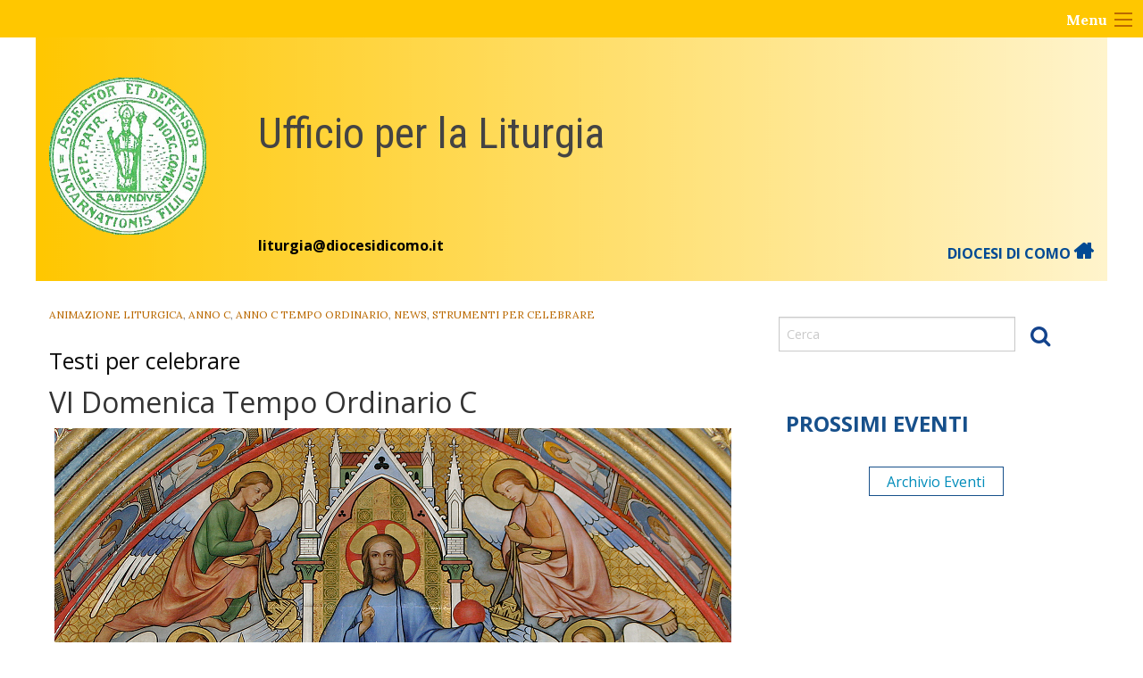

--- FILE ---
content_type: text/html; charset=UTF-8
request_url: https://liturgia.diocesidicomo.it/2022/02/11/vi-domenica-tempo-ordinario-c-2/
body_size: 12066
content:
<!doctype html>
<html class="no-js" lang="it-IT">
	<head>
		<meta charset="UTF-8">
		<meta name="viewport" content="width=device-width, initial-scale=1">
		<link rel="profile" href="http://gmpg.org/xfn/11">
		<link rel="dns-prefetch" href="//fonts.googleapis.com">
		<link rel="dns-prefetch" href="//fonts.gstatic.com">
		<link rel="dns-prefetch" href="//fonts.googleapis.com">
		<link rel="dns-prefetch" href="//maps.googleapis.com">
		<link rel="dns-prefetch" href="//maps.gstatic.com">
		<link rel="dns-prefetch" href="//www.google.com">
		<link rel="dns-prefetch" href="//www.gstatic.com">
		<link rel="dns-prefetch" href="//cdn.jsdelivr.net">
		<link rel="dns-prefetch" href="//apis.google.com">
		<link rel="dns-prefetch" href="https://common-static.glauco.it">		
		<title>VI Domenica Tempo Ordinario C &#8211; Ufficio per la Liturgia</title>
<meta name='robots' content='max-image-preview:large' />
<link rel='dns-prefetch' href='//cdn.jsdelivr.net' />
<link rel='dns-prefetch' href='//fonts.googleapis.com' />
<link rel="alternate" type="application/rss+xml" title="Ufficio per la Liturgia &raquo; Feed" href="https://liturgia.diocesidicomo.it/feed/" />
<link rel="alternate" type="application/rss+xml" title="Ufficio per la Liturgia &raquo; Feed dei commenti" href="https://liturgia.diocesidicomo.it/comments/feed/" />
<script type="text/javascript">
/* <![CDATA[ */
window._wpemojiSettings = {"baseUrl":"https:\/\/s.w.org\/images\/core\/emoji\/15.0.3\/72x72\/","ext":".png","svgUrl":"https:\/\/s.w.org\/images\/core\/emoji\/15.0.3\/svg\/","svgExt":".svg","source":{"concatemoji":"https:\/\/liturgia.diocesidicomo.it\/wp-includes\/js\/wp-emoji-release.min.js"}};
/*! This file is auto-generated */
!function(i,n){var o,s,e;function c(e){try{var t={supportTests:e,timestamp:(new Date).valueOf()};sessionStorage.setItem(o,JSON.stringify(t))}catch(e){}}function p(e,t,n){e.clearRect(0,0,e.canvas.width,e.canvas.height),e.fillText(t,0,0);var t=new Uint32Array(e.getImageData(0,0,e.canvas.width,e.canvas.height).data),r=(e.clearRect(0,0,e.canvas.width,e.canvas.height),e.fillText(n,0,0),new Uint32Array(e.getImageData(0,0,e.canvas.width,e.canvas.height).data));return t.every(function(e,t){return e===r[t]})}function u(e,t,n){switch(t){case"flag":return n(e,"\ud83c\udff3\ufe0f\u200d\u26a7\ufe0f","\ud83c\udff3\ufe0f\u200b\u26a7\ufe0f")?!1:!n(e,"\ud83c\uddfa\ud83c\uddf3","\ud83c\uddfa\u200b\ud83c\uddf3")&&!n(e,"\ud83c\udff4\udb40\udc67\udb40\udc62\udb40\udc65\udb40\udc6e\udb40\udc67\udb40\udc7f","\ud83c\udff4\u200b\udb40\udc67\u200b\udb40\udc62\u200b\udb40\udc65\u200b\udb40\udc6e\u200b\udb40\udc67\u200b\udb40\udc7f");case"emoji":return!n(e,"\ud83d\udc26\u200d\u2b1b","\ud83d\udc26\u200b\u2b1b")}return!1}function f(e,t,n){var r="undefined"!=typeof WorkerGlobalScope&&self instanceof WorkerGlobalScope?new OffscreenCanvas(300,150):i.createElement("canvas"),a=r.getContext("2d",{willReadFrequently:!0}),o=(a.textBaseline="top",a.font="600 32px Arial",{});return e.forEach(function(e){o[e]=t(a,e,n)}),o}function t(e){var t=i.createElement("script");t.src=e,t.defer=!0,i.head.appendChild(t)}"undefined"!=typeof Promise&&(o="wpEmojiSettingsSupports",s=["flag","emoji"],n.supports={everything:!0,everythingExceptFlag:!0},e=new Promise(function(e){i.addEventListener("DOMContentLoaded",e,{once:!0})}),new Promise(function(t){var n=function(){try{var e=JSON.parse(sessionStorage.getItem(o));if("object"==typeof e&&"number"==typeof e.timestamp&&(new Date).valueOf()<e.timestamp+604800&&"object"==typeof e.supportTests)return e.supportTests}catch(e){}return null}();if(!n){if("undefined"!=typeof Worker&&"undefined"!=typeof OffscreenCanvas&&"undefined"!=typeof URL&&URL.createObjectURL&&"undefined"!=typeof Blob)try{var e="postMessage("+f.toString()+"("+[JSON.stringify(s),u.toString(),p.toString()].join(",")+"));",r=new Blob([e],{type:"text/javascript"}),a=new Worker(URL.createObjectURL(r),{name:"wpTestEmojiSupports"});return void(a.onmessage=function(e){c(n=e.data),a.terminate(),t(n)})}catch(e){}c(n=f(s,u,p))}t(n)}).then(function(e){for(var t in e)n.supports[t]=e[t],n.supports.everything=n.supports.everything&&n.supports[t],"flag"!==t&&(n.supports.everythingExceptFlag=n.supports.everythingExceptFlag&&n.supports[t]);n.supports.everythingExceptFlag=n.supports.everythingExceptFlag&&!n.supports.flag,n.DOMReady=!1,n.readyCallback=function(){n.DOMReady=!0}}).then(function(){return e}).then(function(){var e;n.supports.everything||(n.readyCallback(),(e=n.source||{}).concatemoji?t(e.concatemoji):e.wpemoji&&e.twemoji&&(t(e.twemoji),t(e.wpemoji)))}))}((window,document),window._wpemojiSettings);
/* ]]> */
</script>
<link rel='stylesheet' id='wp-foundation-shortcodes-css' href='https://liturgia.diocesidicomo.it/wp-content/plugins/wp-foundation-shortcodes/stylesheets/app.css' type='text/css' media='all' />
<link rel='stylesheet' id='slick-slider-css' href='//cdn.jsdelivr.net/jquery.slick/1.5.8/slick.css' type='text/css' media='all' />
<link rel='stylesheet' id='slick-slider-theme-css' href='//cdn.jsdelivr.net/jquery.slick/1.5.8/slick-theme.css' type='text/css' media='all' />
<link rel='stylesheet' id='opensans-css' href='//fonts.googleapis.com/css?family=Open+Sans%3A300%2C700' type='text/css' media='all' />
<link rel='stylesheet' id='source-sans-css' href='//fonts.googleapis.com/css?family=Source+Sans+Pro%3A400%2C900' type='text/css' media='all' />
<style id='wp-emoji-styles-inline-css' type='text/css'>

	img.wp-smiley, img.emoji {
		display: inline !important;
		border: none !important;
		box-shadow: none !important;
		height: 1em !important;
		width: 1em !important;
		margin: 0 0.07em !important;
		vertical-align: -0.1em !important;
		background: none !important;
		padding: 0 !important;
	}
</style>
<link rel='stylesheet' id='wp-block-library-css' href='https://liturgia.diocesidicomo.it/wp-includes/css/dist/block-library/style.min.css' type='text/css' media='all' />
<style id='classic-theme-styles-inline-css' type='text/css'>
/*! This file is auto-generated */
.wp-block-button__link{color:#fff;background-color:#32373c;border-radius:9999px;box-shadow:none;text-decoration:none;padding:calc(.667em + 2px) calc(1.333em + 2px);font-size:1.125em}.wp-block-file__button{background:#32373c;color:#fff;text-decoration:none}
</style>
<style id='global-styles-inline-css' type='text/css'>
body{--wp--preset--color--black: #000000;--wp--preset--color--cyan-bluish-gray: #abb8c3;--wp--preset--color--white: #ffffff;--wp--preset--color--pale-pink: #f78da7;--wp--preset--color--vivid-red: #cf2e2e;--wp--preset--color--luminous-vivid-orange: #ff6900;--wp--preset--color--luminous-vivid-amber: #fcb900;--wp--preset--color--light-green-cyan: #7bdcb5;--wp--preset--color--vivid-green-cyan: #00d084;--wp--preset--color--pale-cyan-blue: #8ed1fc;--wp--preset--color--vivid-cyan-blue: #0693e3;--wp--preset--color--vivid-purple: #9b51e0;--wp--preset--gradient--vivid-cyan-blue-to-vivid-purple: linear-gradient(135deg,rgba(6,147,227,1) 0%,rgb(155,81,224) 100%);--wp--preset--gradient--light-green-cyan-to-vivid-green-cyan: linear-gradient(135deg,rgb(122,220,180) 0%,rgb(0,208,130) 100%);--wp--preset--gradient--luminous-vivid-amber-to-luminous-vivid-orange: linear-gradient(135deg,rgba(252,185,0,1) 0%,rgba(255,105,0,1) 100%);--wp--preset--gradient--luminous-vivid-orange-to-vivid-red: linear-gradient(135deg,rgba(255,105,0,1) 0%,rgb(207,46,46) 100%);--wp--preset--gradient--very-light-gray-to-cyan-bluish-gray: linear-gradient(135deg,rgb(238,238,238) 0%,rgb(169,184,195) 100%);--wp--preset--gradient--cool-to-warm-spectrum: linear-gradient(135deg,rgb(74,234,220) 0%,rgb(151,120,209) 20%,rgb(207,42,186) 40%,rgb(238,44,130) 60%,rgb(251,105,98) 80%,rgb(254,248,76) 100%);--wp--preset--gradient--blush-light-purple: linear-gradient(135deg,rgb(255,206,236) 0%,rgb(152,150,240) 100%);--wp--preset--gradient--blush-bordeaux: linear-gradient(135deg,rgb(254,205,165) 0%,rgb(254,45,45) 50%,rgb(107,0,62) 100%);--wp--preset--gradient--luminous-dusk: linear-gradient(135deg,rgb(255,203,112) 0%,rgb(199,81,192) 50%,rgb(65,88,208) 100%);--wp--preset--gradient--pale-ocean: linear-gradient(135deg,rgb(255,245,203) 0%,rgb(182,227,212) 50%,rgb(51,167,181) 100%);--wp--preset--gradient--electric-grass: linear-gradient(135deg,rgb(202,248,128) 0%,rgb(113,206,126) 100%);--wp--preset--gradient--midnight: linear-gradient(135deg,rgb(2,3,129) 0%,rgb(40,116,252) 100%);--wp--preset--font-size--small: 13px;--wp--preset--font-size--medium: 20px;--wp--preset--font-size--large: 36px;--wp--preset--font-size--x-large: 42px;--wp--preset--spacing--20: 0.44rem;--wp--preset--spacing--30: 0.67rem;--wp--preset--spacing--40: 1rem;--wp--preset--spacing--50: 1.5rem;--wp--preset--spacing--60: 2.25rem;--wp--preset--spacing--70: 3.38rem;--wp--preset--spacing--80: 5.06rem;--wp--preset--shadow--natural: 6px 6px 9px rgba(0, 0, 0, 0.2);--wp--preset--shadow--deep: 12px 12px 50px rgba(0, 0, 0, 0.4);--wp--preset--shadow--sharp: 6px 6px 0px rgba(0, 0, 0, 0.2);--wp--preset--shadow--outlined: 6px 6px 0px -3px rgba(255, 255, 255, 1), 6px 6px rgba(0, 0, 0, 1);--wp--preset--shadow--crisp: 6px 6px 0px rgba(0, 0, 0, 1);}:where(.is-layout-flex){gap: 0.5em;}:where(.is-layout-grid){gap: 0.5em;}body .is-layout-flow > .alignleft{float: left;margin-inline-start: 0;margin-inline-end: 2em;}body .is-layout-flow > .alignright{float: right;margin-inline-start: 2em;margin-inline-end: 0;}body .is-layout-flow > .aligncenter{margin-left: auto !important;margin-right: auto !important;}body .is-layout-constrained > .alignleft{float: left;margin-inline-start: 0;margin-inline-end: 2em;}body .is-layout-constrained > .alignright{float: right;margin-inline-start: 2em;margin-inline-end: 0;}body .is-layout-constrained > .aligncenter{margin-left: auto !important;margin-right: auto !important;}body .is-layout-constrained > :where(:not(.alignleft):not(.alignright):not(.alignfull)){max-width: var(--wp--style--global--content-size);margin-left: auto !important;margin-right: auto !important;}body .is-layout-constrained > .alignwide{max-width: var(--wp--style--global--wide-size);}body .is-layout-flex{display: flex;}body .is-layout-flex{flex-wrap: wrap;align-items: center;}body .is-layout-flex > *{margin: 0;}body .is-layout-grid{display: grid;}body .is-layout-grid > *{margin: 0;}:where(.wp-block-columns.is-layout-flex){gap: 2em;}:where(.wp-block-columns.is-layout-grid){gap: 2em;}:where(.wp-block-post-template.is-layout-flex){gap: 1.25em;}:where(.wp-block-post-template.is-layout-grid){gap: 1.25em;}.has-black-color{color: var(--wp--preset--color--black) !important;}.has-cyan-bluish-gray-color{color: var(--wp--preset--color--cyan-bluish-gray) !important;}.has-white-color{color: var(--wp--preset--color--white) !important;}.has-pale-pink-color{color: var(--wp--preset--color--pale-pink) !important;}.has-vivid-red-color{color: var(--wp--preset--color--vivid-red) !important;}.has-luminous-vivid-orange-color{color: var(--wp--preset--color--luminous-vivid-orange) !important;}.has-luminous-vivid-amber-color{color: var(--wp--preset--color--luminous-vivid-amber) !important;}.has-light-green-cyan-color{color: var(--wp--preset--color--light-green-cyan) !important;}.has-vivid-green-cyan-color{color: var(--wp--preset--color--vivid-green-cyan) !important;}.has-pale-cyan-blue-color{color: var(--wp--preset--color--pale-cyan-blue) !important;}.has-vivid-cyan-blue-color{color: var(--wp--preset--color--vivid-cyan-blue) !important;}.has-vivid-purple-color{color: var(--wp--preset--color--vivid-purple) !important;}.has-black-background-color{background-color: var(--wp--preset--color--black) !important;}.has-cyan-bluish-gray-background-color{background-color: var(--wp--preset--color--cyan-bluish-gray) !important;}.has-white-background-color{background-color: var(--wp--preset--color--white) !important;}.has-pale-pink-background-color{background-color: var(--wp--preset--color--pale-pink) !important;}.has-vivid-red-background-color{background-color: var(--wp--preset--color--vivid-red) !important;}.has-luminous-vivid-orange-background-color{background-color: var(--wp--preset--color--luminous-vivid-orange) !important;}.has-luminous-vivid-amber-background-color{background-color: var(--wp--preset--color--luminous-vivid-amber) !important;}.has-light-green-cyan-background-color{background-color: var(--wp--preset--color--light-green-cyan) !important;}.has-vivid-green-cyan-background-color{background-color: var(--wp--preset--color--vivid-green-cyan) !important;}.has-pale-cyan-blue-background-color{background-color: var(--wp--preset--color--pale-cyan-blue) !important;}.has-vivid-cyan-blue-background-color{background-color: var(--wp--preset--color--vivid-cyan-blue) !important;}.has-vivid-purple-background-color{background-color: var(--wp--preset--color--vivid-purple) !important;}.has-black-border-color{border-color: var(--wp--preset--color--black) !important;}.has-cyan-bluish-gray-border-color{border-color: var(--wp--preset--color--cyan-bluish-gray) !important;}.has-white-border-color{border-color: var(--wp--preset--color--white) !important;}.has-pale-pink-border-color{border-color: var(--wp--preset--color--pale-pink) !important;}.has-vivid-red-border-color{border-color: var(--wp--preset--color--vivid-red) !important;}.has-luminous-vivid-orange-border-color{border-color: var(--wp--preset--color--luminous-vivid-orange) !important;}.has-luminous-vivid-amber-border-color{border-color: var(--wp--preset--color--luminous-vivid-amber) !important;}.has-light-green-cyan-border-color{border-color: var(--wp--preset--color--light-green-cyan) !important;}.has-vivid-green-cyan-border-color{border-color: var(--wp--preset--color--vivid-green-cyan) !important;}.has-pale-cyan-blue-border-color{border-color: var(--wp--preset--color--pale-cyan-blue) !important;}.has-vivid-cyan-blue-border-color{border-color: var(--wp--preset--color--vivid-cyan-blue) !important;}.has-vivid-purple-border-color{border-color: var(--wp--preset--color--vivid-purple) !important;}.has-vivid-cyan-blue-to-vivid-purple-gradient-background{background: var(--wp--preset--gradient--vivid-cyan-blue-to-vivid-purple) !important;}.has-light-green-cyan-to-vivid-green-cyan-gradient-background{background: var(--wp--preset--gradient--light-green-cyan-to-vivid-green-cyan) !important;}.has-luminous-vivid-amber-to-luminous-vivid-orange-gradient-background{background: var(--wp--preset--gradient--luminous-vivid-amber-to-luminous-vivid-orange) !important;}.has-luminous-vivid-orange-to-vivid-red-gradient-background{background: var(--wp--preset--gradient--luminous-vivid-orange-to-vivid-red) !important;}.has-very-light-gray-to-cyan-bluish-gray-gradient-background{background: var(--wp--preset--gradient--very-light-gray-to-cyan-bluish-gray) !important;}.has-cool-to-warm-spectrum-gradient-background{background: var(--wp--preset--gradient--cool-to-warm-spectrum) !important;}.has-blush-light-purple-gradient-background{background: var(--wp--preset--gradient--blush-light-purple) !important;}.has-blush-bordeaux-gradient-background{background: var(--wp--preset--gradient--blush-bordeaux) !important;}.has-luminous-dusk-gradient-background{background: var(--wp--preset--gradient--luminous-dusk) !important;}.has-pale-ocean-gradient-background{background: var(--wp--preset--gradient--pale-ocean) !important;}.has-electric-grass-gradient-background{background: var(--wp--preset--gradient--electric-grass) !important;}.has-midnight-gradient-background{background: var(--wp--preset--gradient--midnight) !important;}.has-small-font-size{font-size: var(--wp--preset--font-size--small) !important;}.has-medium-font-size{font-size: var(--wp--preset--font-size--medium) !important;}.has-large-font-size{font-size: var(--wp--preset--font-size--large) !important;}.has-x-large-font-size{font-size: var(--wp--preset--font-size--x-large) !important;}
.wp-block-navigation a:where(:not(.wp-element-button)){color: inherit;}
:where(.wp-block-post-template.is-layout-flex){gap: 1.25em;}:where(.wp-block-post-template.is-layout-grid){gap: 1.25em;}
:where(.wp-block-columns.is-layout-flex){gap: 2em;}:where(.wp-block-columns.is-layout-grid){gap: 2em;}
.wp-block-pullquote{font-size: 1.5em;line-height: 1.6;}
</style>
<link rel='stylesheet' id='responsive-lightbox-swipebox-css' href='https://liturgia.diocesidicomo.it/wp-content/plugins/responsive-lightbox/assets/swipebox/swipebox.min.css' type='text/css' media='all' />
<link rel='stylesheet' id='wd-noah-plugin-style-css-css' href='https://liturgia.diocesidicomo.it/wp-content/plugins/seed-noah-plugin/assets/css/wd-noah-plugin-style.css' type='text/css' media='all' />
<link rel='stylesheet' id='daterangepicker-css-css' href='https://liturgia.diocesidicomo.it/wp-content/plugins/seed-noah-plugin/assets/css/daterangepicker.css' type='text/css' media='all' />
<link rel='stylesheet' id='zabuto_calendar_css-css' href='https://liturgia.diocesidicomo.it/wp-content/plugins/seed-noah-plugin/tools/calendar/css/seed_noah_calendar.css' type='text/css' media='all' />
<style id='zabuto_calendar_css-inline-css' type='text/css'>

            .wd-class-429{
            background: ;    
            }
            
</style>
<link rel='stylesheet' id='wpba_front_end_styles-css' href='https://liturgia.diocesidicomo.it/wp-content/plugins/wp-better-attachments/assets/css/wpba-frontend.css' type='text/css' media='all' />
<link rel='stylesheet' id='parent-styles-css' href='https://liturgia.diocesidicomo.it/wp-content/themes/wp-forge/style.css' type='text/css' media='all' />
<link rel='stylesheet' id='child-styles-css' href='https://liturgia.diocesidicomo.it/wp-content/themes/wp-starter-so/style.css' type='text/css' media='all' />
<link rel='stylesheet' id='fonts-css' href='https://liturgia.diocesidicomo.it/wp-content/themes/wp-forge/fonts/fonts.css' type='text/css' media='all' />
<link rel='stylesheet' id='foundation-css' href='https://liturgia.diocesidicomo.it/wp-content/themes/wp-forge/css/foundation.css' type='text/css' media='all' />
<link rel='stylesheet' id='motion_ui-css' href='https://liturgia.diocesidicomo.it/wp-content/themes/wp-forge/css/motion-ui.css' type='text/css' media='all' />
<link rel='stylesheet' id='wpforge-css' href='https://liturgia.diocesidicomo.it/wp-content/themes/wp-starter-so/style.css' type='text/css' media='all' />
<link rel='stylesheet' id='customizer-css' href='https://liturgia.diocesidicomo.it/wp-content/themes/wp-forge/css/customizer.css' type='text/css' media='all' />
<script type="text/javascript" src="https://liturgia.diocesidicomo.it/wp-includes/js/jquery/jquery.min.js" id="jquery-core-js"></script>
<script type="text/javascript" id="file_uploads_nfpluginsettings-js-extra">
/* <![CDATA[ */
var params = {"clearLogRestUrl":"https:\/\/liturgia.diocesidicomo.it\/wp-json\/nf-file-uploads\/debug-log\/delete-all","clearLogButtonId":"file_uploads_clear_debug_logger","downloadLogRestUrl":"https:\/\/liturgia.diocesidicomo.it\/wp-json\/nf-file-uploads\/debug-log\/get-all","downloadLogButtonId":"file_uploads_download_debug_logger"};
/* ]]> */
</script>
<script type="text/javascript" src="https://liturgia.diocesidicomo.it/wp-content/plugins/ninja-forms-uploads/assets/js/nfpluginsettings.js" id="file_uploads_nfpluginsettings-js"></script>
<script type="text/javascript" src="https://liturgia.diocesidicomo.it/wp-content/plugins/responsive-lightbox/assets/swipebox/jquery.swipebox.min.js" id="responsive-lightbox-swipebox-js"></script>
<script type="text/javascript" src="https://liturgia.diocesidicomo.it/wp-includes/js/underscore.min.js" id="underscore-js"></script>
<script type="text/javascript" src="https://liturgia.diocesidicomo.it/wp-content/plugins/responsive-lightbox/assets/infinitescroll/infinite-scroll.pkgd.min.js" id="responsive-lightbox-infinite-scroll-js"></script>
<script type="text/javascript" id="responsive-lightbox-js-before">
/* <![CDATA[ */
var rlArgs = {"script":"swipebox","selector":"lightbox","customEvents":"","activeGalleries":true,"animation":true,"hideCloseButtonOnMobile":false,"removeBarsOnMobile":false,"hideBars":true,"hideBarsDelay":5000,"videoMaxWidth":1080,"useSVG":true,"loopAtEnd":false,"woocommerce_gallery":false,"ajaxurl":"https:\/\/liturgia.diocesidicomo.it\/wp-admin\/admin-ajax.php","nonce":"676404861a","preview":false,"postId":6708,"scriptExtension":false};
/* ]]> */
</script>
<script type="text/javascript" src="https://liturgia.diocesidicomo.it/wp-content/plugins/responsive-lightbox/js/front.js" id="responsive-lightbox-js"></script>
<script type="text/javascript" src="https://liturgia.diocesidicomo.it/wp-content/plugins/seed-noah-plugin/assets/js/moment.min.js" id="moment-js-js"></script>
<script type="text/javascript" src="https://liturgia.diocesidicomo.it/wp-content/plugins/seed-noah-plugin/assets/js/daterangepicker.js" id="daterangepicker-js-js"></script>
<script type="text/javascript" src="https://liturgia.diocesidicomo.it/wp-content/themes/wp-starter-so/wp-advanced-search/js/scripts.js" id="wpas-scripts-js"></script>
<link rel="https://api.w.org/" href="https://liturgia.diocesidicomo.it/wp-json/" /><link rel="alternate" type="application/json" href="https://liturgia.diocesidicomo.it/wp-json/wp/v2/posts/6708" /><link rel="EditURI" type="application/rsd+xml" title="RSD" href="https://liturgia.diocesidicomo.it/xmlrpc.php?rsd" />

<link rel="canonical" href="https://liturgia.diocesidicomo.it/2022/02/11/vi-domenica-tempo-ordinario-c-2/" />
<link rel='shortlink' href='https://liturgia.diocesidicomo.it/?p=6708' />
<link rel="alternate" type="application/json+oembed" href="https://liturgia.diocesidicomo.it/wp-json/oembed/1.0/embed?url=https%3A%2F%2Fliturgia.diocesidicomo.it%2F2022%2F02%2F11%2Fvi-domenica-tempo-ordinario-c-2%2F" />
<link rel="alternate" type="text/xml+oembed" href="https://liturgia.diocesidicomo.it/wp-json/oembed/1.0/embed?url=https%3A%2F%2Fliturgia.diocesidicomo.it%2F2022%2F02%2F11%2Fvi-domenica-tempo-ordinario-c-2%2F&#038;format=xml" />
<style type="text/css" id="wpforge-customizer-css-patch">h1.entry-title-post{font-size:2rem;}.site-title, p.site-title{font-size:3rem;}</style><style type="text/css" id="wpforge-custom-header-css"></style>
	<style type="text/css" id="custom-background-css">
body.custom-background { background-color: #ffffff; }
</style>
	<style type="text/css" id="wpforge-customizer-css">.header_wrap{background-color:#ffc700;}.site-title{font-size:3rem;}h1.site-title a{color:#ba6900;}h1.site-title a:hover{color:#000000;}.site-description{color:#ba6900;}.site-description{font-size:1.2rem;}.contain-to-grid .top-bar,.top-bar,.top-bar ul,.top-bar ul li,.contain-to-grid,.top-bar.title-bar,.title-bar{background-color:#ffffff;}.top-bar{font-size:1rem;}.top-bar-right .menu > li.name:hover,.top-bar .menu > li:not(.menu-text) > a:hover,.top-bar .menu > .active:hover{background-color:#ffffff;}.top-bar .menu-item a{color:#333333;}.top-bar .name a:hover,.top-bar ul li a:hover,.menu .active > a:hover{color:#14438c;}.dropdown.menu.medium-horizontal > li.is-dropdown-submenu-parent > a::after, .submenu-toggle::after{border-top-color:#333333;}.is-drilldown-submenu-parent > a::after{border-left-color: #333333;}.is-dropdown-submenu .is-dropdown-submenu-parent.opens-left > a::after{border-right-color:#333333;}.is-dropdown-submenu .is-dropdown-submenu-parent.opens-right > a::after{border-left-color:#333333;}.is-dropdown-submenu{border:1px solid #ffffff;}.js-drilldown-back > a::before{border-color:transparent #333333 transparent transparent;}.off-canvas-content .menu-icon::after {background:#ba6900;box-shadow: 0 7px 0 #ba6900, 0 14px 0 #ba6900;}.off-canvas-content .menu-icon:hover::after{background:#000000;box-shadow: 0 7px 0 #000000, 0 14px 0 #000000;}.off-canvas,.off-canvas .is-drilldown-submenu,.off-canvas-absolute,.off-canvas-absolute .is-drilldown-submenu,.off-canvas-content .title-bar{background-color:#ffc700;}.off-canvas .menu-item a,.off-canvas-absolute .menu-item a{color:#ba6900;}.off-canvas .menu-item a:hover,.off-canvas-absolute .menu-item a:hover{color:#000000;}.off-canvas .menu-item a:hover,.off-canvas-absolute .menu-item a:hover{background-color:#eded82;}.submenu-toggle::after{border-color: #ba6900 transparent transparent;}.off-canvas .js-drilldown-back > a::before,.off-canvas-absolute .js-drilldown-back > a::before{border-right-color:#ba6900;}.off-canvas .menu .menu-item-home,.off-canvas .menu .current-menu-parent,.off-canvas .menu .current-page-parent,.off-canvas .menu .current-page-ancestor,.off-canvas .menu .current_page_item,.off-canvas-absolute .menu .current-menu-parent,.off-canvas-absolute .menu .current-page-parent,.off-canvas-absolute .menu .current-page-ancestor,.off-canvas-absolute .menu .current_page_item{background-color:#ba6900;}.off-canvas .menu .current_page_item a,.off-canvas-absolute .menu .current_page_item a{color:#000000;}.off-canvas .menu .current_page_item a:hover,.off-canvas-absolute .menu .current_page_item a:hover{background-color:#eeee22;}.off-canvas .menu .current_page_item a:hover,.off-canvas-absolute .menu .current_page_item a:hover{color:#ba6900;}.top-bar .menu .current-menu-parent, .top-bar .menu .current-page-parent, .top-bar .menu .current-page-ancestor, .top-bar .menu .current_page_item{background-color:#ffffff;}.top-bar .menu .current_page_item a{color:#14438c;}.top-bar .menu .current_page_item a:hover{background-color:#ffffff;}.top-bar .menu .current_page_item a:hover,.dropdown.menu .is-active > a{color:#14438c;}span.categories-links a{color:#ba6900;}span.categories-links a:hover{color:#000000;}h1.entry-title-post{color:#333333;}h2.entry-title-post a{color:#ba6900;}h2.entry-title-post a:hover{color:#000000;}.entry-meta-header a{color:#ba6900;}.entry-meta-header a:hover{color:#000000;}span.tags-links a{color:#ba6900;}span.tags-links a:hover{color:#000000;}h2.entry-title-post{font-size:2rem;}.entry-content-post a{color:#ba6900;}.entry-content-post a:hover{color:#000000;}h1.entry-title-page{font-size:2rem;}#content ul.pagination .current a,#content ul.pagination li.current button,#content ul.pagination li.current a:hover,#content ul.pagination li.current a:focus,#content ul.pagination li.current button:hover,#content ul.pagination li.current button:focus,#content .page-links a{background-color:#ba6900;}#content ul.pagination .current a,#content ul.pagination li.current button,#content ul.pagination li.current a:hover,#content ul.pagination li.current a:focus,#content ul.pagination li.current button:hover,#content ul.pagination li.current button:focus,#content .page-links a{color:#ffffff;}#content ul.pagination li a,#content ul.pagination li button{color:#ba6900;}#content ul.pagination li:hover a,#content ul.pagination li a:focus,#content ul.pagination li:hover button,#content ul.pagination li button:focus{color:#000000;}#content ul.pagination li:hover a,#content ul.pagination li a:focus,#content ul.pagination li:hover button,#content ul.pagination li button:focus{background-color:#eeee22;}footer[role="contentinfo"]{background-color:#ffc700;}footer[role="contentinfo"] p,footer[role="contentinfo"]{color:#ffffff;}footer[role="contentinfo"] a,#footer .menu > .current_page_item > a{color:#ffffff;}footer[role="contentinfo"] a:hover,#footer .menu > .current_page_item > a:hover{color:#dddddd!important;}.social-navigation a[href$="/feed/"]:before{color:#ffffff;}.social-navigation a[href*="digg.com"]:before{color:#ffffff;}.social-navigation a[href*="facebook.com"]:before{color:#ffffff;}.social-navigation a:hover[href*="facebook.com"]:before{color:#dd3333;}.social-navigation a[href*="twitter.com"]:before{color:#ffffff;}.social-navigation a:hover[href*="twitter.com"]:before{color:#dd3333;}.social-navigation a[href*="youtube.com"]:before{color:#ffffff;}.social-navigation a:hover[href*="youtube.com"]:before{color:#bae1f3;}</style>
	</head>
	<body itemtype='http://schema.org/Blog' itemscope='itemscope' class="post-template-default single single-post postid-6708 single-format-standard custom-background wp-custom-logo wp-starter-so-category-animazione-liturgica wp-starter-so-category-anno-c wp-starter-so-category-anno-c-tempo-ordinario wp-starter-so-category-news wp-starter-so-category-materiali-e-sussidi wp-starter-so-como_category-anno-c wp-starter-so-como_category-itinerari-liturgico-pastorali wp-starter-so-como_category-tempo-ordinario-ii has-site-title has-site-tagline has-header-info full-width front-page off-canvas-right">

		<div id="wptime-plugin-preloader"></div>
		<script>
            jQuery(window).on( "load", function () {
                jQuery('#wptime-plugin-preloader').delay(250).fadeOut("slow");
                setTimeout(wptime_plugin_remove_preloader, 2000);
                function wptime_plugin_remove_preloader() {
                    jQuery('#wptime-plugin-preloader').remove();
                }
            });
		</script>
		<noscript>
		<style type="text/css">
			#wptime-plugin-preloader{
				display:none !important;
			}
		</style>
		</noscript>



		<a class="skip-link screen-reader-text" href="#content">Skip to content</a>
					<div class="off-canvas-wrapper">


    
  	 	
						<div class="off-canvas-absolute position-right" id="offCanvasRight" data-off-canvas data-transition="overlap">
				  <ul id="menu-mainmenu" class="vertical menu" data-accordion-menu data-submenu-toggle="true"><li id="menu-item-2713" class="menu-item menu-item-type-post_type menu-item-object-page menu-item-home menu-item-2713"><a href="https://liturgia.diocesidicomo.it/">Home</a></li>
<li id="menu-item-3011" class="menu-item menu-item-type-post_type menu-item-object-page menu-item-has-children menu-item-3011"><a href="https://liturgia.diocesidicomo.it/chi-siamo/">Chi siamo</a>
<ul class="menu vertical nested wrap">
	<li id="menu-item-3956" class="menu-item menu-item-type-post_type menu-item-object-page menu-item-3956"><a href="https://liturgia.diocesidicomo.it/chi-siamo/commissione-liturgica-diocesana/">Commissione Liturgica Diocesana</a></li>
	<li id="menu-item-2731" class="menu-item menu-item-type-post_type menu-item-object-page menu-item-2731"><a href="https://liturgia.diocesidicomo.it/contattaci/">Contatti</a></li>
</ul>
</li>
<li id="menu-item-9447" class="menu-item menu-item-type-taxonomy menu-item-object-category menu-item-9447"><a href="https://liturgia.diocesidicomo.it/category/materiali-e-sussidi/altre-celebrazioni/giubileo-25-liturgia/">Giubileo 2025</a></li>
<li id="menu-item-2715" class="menu-item menu-item-type-taxonomy menu-item-object-category menu-item-has-children menu-item-2715"><a href="https://liturgia.diocesidicomo.it/category/formazione/">Progetti Formativi</a>
<ul class="menu vertical nested wrap">
	<li id="menu-item-6905" class="menu-item menu-item-type-taxonomy menu-item-object-category menu-item-6905"><a href="https://liturgia.diocesidicomo.it/category/formazione/liturgia-in-pillole/">Liturgia in pillole</a></li>
	<li id="menu-item-6904" class="menu-item menu-item-type-taxonomy menu-item-object-category menu-item-6904"><a href="https://liturgia.diocesidicomo.it/category/formazione/corsi/">Corsi</a></li>
	<li id="menu-item-3023" class="menu-item menu-item-type-taxonomy menu-item-object-category menu-item-3023"><a href="https://liturgia.diocesidicomo.it/category/formazione/animatori-musicali/">Animatori musicali</a></li>
	<li id="menu-item-3024" class="menu-item menu-item-type-taxonomy menu-item-object-category menu-item-3024"><a href="https://liturgia.diocesidicomo.it/category/formazione/gruppo-liturgico/">Gruppo Liturgico</a></li>
	<li id="menu-item-3025" class="menu-item menu-item-type-taxonomy menu-item-object-category menu-item-3025"><a href="https://liturgia.diocesidicomo.it/category/formazione/lettori/">Lettori</a></li>
	<li id="menu-item-3026" class="menu-item menu-item-type-taxonomy menu-item-object-category menu-item-3026"><a href="https://liturgia.diocesidicomo.it/category/formazione/ministranti/">Ministranti</a></li>
	<li id="menu-item-2771" class="menu-item menu-item-type-taxonomy menu-item-object-category menu-item-2771"><a href="https://liturgia.diocesidicomo.it/category/formazione/ministri-straordinari-della-comunione/">Ministri straordinari della comunione</a></li>
</ul>
</li>
<li id="menu-item-2772" class="menu-item menu-item-type-taxonomy menu-item-object-category menu-item-has-children menu-item-2772"><a href="https://liturgia.diocesidicomo.it/category/musica-sacra/">Musica Sacra</a>
<ul class="menu vertical nested wrap">
	<li id="menu-item-8827" class="menu-item menu-item-type-post_type menu-item-object-page menu-item-8827"><a href="https://liturgia.diocesidicomo.it/tutela-e-valorizzazione-organi/">Tutela e valorizzazione organi</a></li>
	<li id="menu-item-3022" class="menu-item menu-item-type-post_type menu-item-object-page menu-item-3022"><a href="https://liturgia.diocesidicomo.it/autorizzazione-concerti-nelle-chiese/">Autorizzazione concerti nelle chiese</a></li>
	<li id="menu-item-2773" class="menu-item menu-item-type-taxonomy menu-item-object-category menu-item-2773"><a href="https://liturgia.diocesidicomo.it/category/musica-sacra/convegno-diocesano-cori-liturgici/">Convegno diocesano cori</a></li>
	<li id="menu-item-3029" class="menu-item menu-item-type-post_type menu-item-object-page menu-item-3029"><a href="https://liturgia.diocesidicomo.it/coro-diocesano-jucundare/">Coro diocesano Jucundare- F. Rainoldi</a></li>
	<li id="menu-item-2774" class="menu-item menu-item-type-taxonomy menu-item-object-category menu-item-2774"><a href="https://liturgia.diocesidicomo.it/category/musica-sacra/scuola-di-musica/">Scuola diocesana</a></li>
</ul>
</li>
<li id="menu-item-2787" class="menu-item menu-item-type-post_type menu-item-object-page menu-item-has-children menu-item-2787"><a href="https://liturgia.diocesidicomo.it/materiali/testi-e-canti/">STRUMENTI</a>
<ul class="menu vertical nested wrap">
	<li id="menu-item-3408" class="menu-item menu-item-type-taxonomy menu-item-object-category menu-item-has-children menu-item-3408"><a href="https://liturgia.diocesidicomo.it/category/materiali-e-sussidi/animazione-liturgica/anno-a/">Anno A</a>
	<ul class="menu vertical nested wrap">
		<li id="menu-item-2808" class="menu-item menu-item-type-taxonomy menu-item-object-category menu-item-2808"><a href="https://liturgia.diocesidicomo.it/category/materiali-e-sussidi/animazione-liturgica/anno-a/anno-a-avvento/">Avvento</a></li>
		<li id="menu-item-2809" class="menu-item menu-item-type-taxonomy menu-item-object-category menu-item-2809"><a href="https://liturgia.diocesidicomo.it/category/materiali-e-sussidi/animazione-liturgica/anno-a/anno-a-natale/">Natale</a></li>
		<li id="menu-item-2811" class="menu-item menu-item-type-taxonomy menu-item-object-category menu-item-2811"><a href="https://liturgia.diocesidicomo.it/category/materiali-e-sussidi/animazione-liturgica/anno-a/anno-a-quaresima/">Quaresima</a></li>
		<li id="menu-item-2810" class="menu-item menu-item-type-taxonomy menu-item-object-category menu-item-2810"><a href="https://liturgia.diocesidicomo.it/category/materiali-e-sussidi/animazione-liturgica/anno-a/anno-a-pasqua/">Pasqua</a></li>
		<li id="menu-item-2813" class="menu-item menu-item-type-taxonomy menu-item-object-category menu-item-2813"><a href="https://liturgia.diocesidicomo.it/category/materiali-e-sussidi/animazione-liturgica/anno-a/anno-a-tempo-ordinario/">Tempo Ordinario</a></li>
	</ul>
</li>
	<li id="menu-item-3409" class="menu-item menu-item-type-taxonomy menu-item-object-category menu-item-has-children menu-item-3409"><a href="https://liturgia.diocesidicomo.it/category/materiali-e-sussidi/animazione-liturgica/anno-b/">Anno B</a>
	<ul class="menu vertical nested wrap">
		<li id="menu-item-2828" class="menu-item menu-item-type-taxonomy menu-item-object-category menu-item-2828"><a href="https://liturgia.diocesidicomo.it/category/materiali-e-sussidi/animazione-liturgica/anno-b/anno-b-avvento/">Avvento</a></li>
		<li id="menu-item-2829" class="menu-item menu-item-type-taxonomy menu-item-object-category menu-item-2829"><a href="https://liturgia.diocesidicomo.it/category/materiali-e-sussidi/animazione-liturgica/anno-b/anno-b-natale/">Natale</a></li>
		<li id="menu-item-2831" class="menu-item menu-item-type-taxonomy menu-item-object-category menu-item-2831"><a href="https://liturgia.diocesidicomo.it/category/materiali-e-sussidi/animazione-liturgica/anno-b/anno-b-quaresima/">Quaresima</a></li>
		<li id="menu-item-2830" class="menu-item menu-item-type-taxonomy menu-item-object-category menu-item-2830"><a href="https://liturgia.diocesidicomo.it/category/materiali-e-sussidi/animazione-liturgica/anno-b/anno-b-pasqua/">Pasqua</a></li>
		<li id="menu-item-2833" class="menu-item menu-item-type-taxonomy menu-item-object-category menu-item-2833"><a href="https://liturgia.diocesidicomo.it/category/materiali-e-sussidi/animazione-liturgica/anno-b/anno-b-tempo-ordinario/">Tempo Ordinario</a></li>
	</ul>
</li>
	<li id="menu-item-3410" class="menu-item menu-item-type-taxonomy menu-item-object-category current-post-ancestor current-menu-parent current-post-parent menu-item-has-children menu-item-3410"><a href="https://liturgia.diocesidicomo.it/category/materiali-e-sussidi/animazione-liturgica/anno-c/">Anno C</a>
	<ul class="menu vertical nested wrap">
		<li id="menu-item-2834" class="menu-item menu-item-type-taxonomy menu-item-object-category menu-item-2834"><a href="https://liturgia.diocesidicomo.it/category/materiali-e-sussidi/animazione-liturgica/anno-c/anno-c-avvento/">Avvento</a></li>
		<li id="menu-item-2835" class="menu-item menu-item-type-taxonomy menu-item-object-category menu-item-2835"><a href="https://liturgia.diocesidicomo.it/category/materiali-e-sussidi/animazione-liturgica/anno-c/anno-c-natale/">Natale</a></li>
		<li id="menu-item-2837" class="menu-item menu-item-type-taxonomy menu-item-object-category menu-item-2837"><a href="https://liturgia.diocesidicomo.it/category/materiali-e-sussidi/animazione-liturgica/anno-c/anno-c-quaresima/">Quaresima</a></li>
		<li id="menu-item-2836" class="menu-item menu-item-type-taxonomy menu-item-object-category menu-item-2836"><a href="https://liturgia.diocesidicomo.it/category/materiali-e-sussidi/animazione-liturgica/anno-c/anno-c-pasqua/">Pasqua</a></li>
		<li id="menu-item-2839" class="menu-item menu-item-type-taxonomy menu-item-object-category current-post-ancestor current-menu-parent current-post-parent menu-item-2839"><a href="https://liturgia.diocesidicomo.it/category/materiali-e-sussidi/animazione-liturgica/anno-c/anno-c-tempo-ordinario/">Tempo Ordinario</a></li>
	</ul>
</li>
	<li id="menu-item-2841" class="menu-item menu-item-type-taxonomy menu-item-object-category menu-item-2841"><a href="https://liturgia.diocesidicomo.it/category/materiali-e-sussidi/feste-di-maria-e-dei-santi/">Feste di Maria e dei Santi</a></li>
	<li id="menu-item-3299" class="menu-item menu-item-type-taxonomy menu-item-object-category menu-item-3299"><a href="https://liturgia.diocesidicomo.it/category/celebrazioni-del-vescovo/">Celebrazioni del Vescovo</a></li>
	<li id="menu-item-3012" class="menu-item menu-item-type-taxonomy menu-item-object-category menu-item-3012"><a href="https://liturgia.diocesidicomo.it/category/materiali-e-sussidi/altre-celebrazioni/">Celebrazioni particolari</a></li>
	<li id="menu-item-2993" class="menu-item menu-item-type-taxonomy menu-item-object-category menu-item-2993"><a href="https://liturgia.diocesidicomo.it/category/materiali-e-sussidi/sacramenti/">Sacramenti</a></li>
	<li id="menu-item-2779" class="menu-item menu-item-type-taxonomy menu-item-object-category menu-item-2779"><a href="https://liturgia.diocesidicomo.it/category/materiali-e-sussidi/melodie/">Melodie</a></li>
	<li id="menu-item-2741" class="menu-item menu-item-type-post_type menu-item-object-page menu-item-2741"><a href="https://liturgia.diocesidicomo.it/2014/01/16/documenti/">Documenti</a></li>
	<li id="menu-item-2782" class="menu-item menu-item-type-post_type menu-item-object-page menu-item-2782"><a href="https://liturgia.diocesidicomo.it/2014/01/16/altri-materiali/">Altri materiali</a></li>
</ul>
</li>
<li id="menu-item-3411" class="menu-item menu-item-type-custom menu-item-object-custom menu-item-3411"><a href="https://liturgia.diocesidicomo.it/como_category/vicariati/">Nei vicariati</a></li>
<li id="menu-item-2748" class="menu-item menu-item-type-custom menu-item-object-custom menu-item-2748"><a href="#">Appuntamenti</a></li>
<li id="menu-item-3223" class="menu-item menu-item-type-taxonomy menu-item-object-category menu-item-3223"><a href="https://liturgia.diocesidicomo.it/category/archivio/">Archivio</a></li>
<li id="menu-item-2751" class="menu-item menu-item-type-custom menu-item-object-custom menu-item-2751"><a href="#">Link</a></li>
</ul>			<button class="close-button" aria-label="Close menu" type="button" data-close>
				<span aria-hidden="true">&times;</span>
			</button><!-- end close-button -->
		</div><!-- end off-canvas position-right -->
	
	<div class="off-canvas-content" data-off-canvas-content>
  	
  			<div class="title-bar">
			<div class="title-bar-right">
				<span class="title-bar-title">Menu</span>
				<button class="menu-icon" type="button" data-open="offCanvasRight"></button>
			</div><!-- end title-bar-right -->
		</div><!-- end title-bar -->
	
 						<div class="header_container">		
												
			<header id="header" itemtype="http://schema.org/WPHeader" itemscope="itemscope" class="header_wrap row grid-container" role="banner">
								<div class="grid-x grid-padding-x">
					<div class="site-header small-12 medium-12 large-12 cell columns">






						


													<div class="header-logo">
								<a href="https://liturgia.diocesidicomo.it/" class="custom-logo-link" rel="home"><img width="299" height="299" src="https://liturgia.diocesidicomo.it/wp-content/uploads/sites/7/2018/03/S-Abbondio.png" class="custom-logo" alt="Ufficio per la Liturgia" decoding="async" fetchpriority="high" srcset="https://liturgia.diocesidicomo.it/wp-content/uploads/sites/7/2018/03/S-Abbondio.png 299w, https://liturgia.diocesidicomo.it/wp-content/uploads/sites/7/2018/03/S-Abbondio-150x150.png 150w" sizes="(max-width: 299px) 100vw, 299px" /></a>							</div><!-- .header-logo -->
													











						<div class="header-info">
															<p class="site-title"><a href="https://liturgia.diocesidicomo.it/" rel="home">Ufficio per la Liturgia</a></p>
													</div><!-- /.header-info -->
					</div><!-- .site-header -->
				</div><!-- .grid-x .grid-margin-x -->
				<div class="grid-x grid-padding-x">
	<div class="sidebar-header small-12 medium-12 large-12 cell columns">
		<div id="secondary-header" class="sidebar_wrap row widget-area" role="complementary">
			<aside id="sow-editor-2" class="widget widget_sow-editor"><div
			
			class="so-widget-sow-editor so-widget-sow-editor-base"
			
		>
<div class="siteorigin-widget-tinymce textwidget">
	<p><a href="mailto:liturgia@diocesidicomo.it">liturgia@diocesidicomo.it</a></p>
</div>
</div></aside><aside id="custom_html-2" class="widget_text widget widget_custom_html"><h6 class="widget-title">torna alla diocesi</h6><div class="textwidget custom-html-widget"><a href="http://www.diocesidicomo.it/">DIOCESI DI COMO  <i class="fa-home"></i></a></div></aside>		</div>
	</div>
</div>

			</header><!-- #header -->
		</div><!-- end .header_container -->
						

		<div class="content_container">
			<section class="content_wrap grid-container row" role="document"><div class="grid-x grid-padding-x">		<div id="content" class="small-12 large-8 columns cell" role="main">
				<article id="post-6708" class="post-6708 post type-post status-publish format-standard has-post-thumbnail hentry category-animazione-liturgica category-anno-c category-anno-c-tempo-ordinario category-news category-materiali-e-sussidi como_category-anno-c como_category-itinerari-liturgico-pastorali como_category-tempo-ordinario-ii" itemtype='http://schema.org/CreativeWork' itemscope='itemscope'>
    <header class="entry-header">
                                    <div class="entry-meta-categories"><span class="categories-links"><a href="https://liturgia.diocesidicomo.it/category/materiali-e-sussidi/animazione-liturgica/" rel="category tag" class="category-link level-1">Animazione liturgica</a>, <a href="https://liturgia.diocesidicomo.it/category/materiali-e-sussidi/animazione-liturgica/anno-c/" rel="category tag" class="category-link level-2">Anno C</a>, <a href="https://liturgia.diocesidicomo.it/category/materiali-e-sussidi/animazione-liturgica/anno-c/anno-c-tempo-ordinario/" rel="category tag" class="category-link level-3">Anno C Tempo Ordinario</a>, <a href="https://liturgia.diocesidicomo.it/category/news/" rel="category tag" class="category-link level-0">News</a>, <a href="https://liturgia.diocesidicomo.it/category/materiali-e-sussidi/" rel="category tag" class="category-link level-0">Strumenti per celebrare</a></span></div><div class="entry-meta-categories entry-meta-custom-tax como_category"><span class="categories-links como_category"><span class="genericon genericon-category como_category"></span><a href="https://liturgia.diocesidicomo.it/como_category/anno-c/" rel="tag" class="taxonomy-link level-1">Anno C</a>, <a href="https://liturgia.diocesidicomo.it/como_category/itinerari-liturgico-pastorali/" rel="tag" class="taxonomy-link level-0">Itinerario pastorale liturgico</a>, <a href="https://liturgia.diocesidicomo.it/como_category/tempo-ordinario-ii/" rel="tag" class="taxonomy-link level-1">Tempo Ordinario II</a></span></div>                                    <div class="entry-meta-header">
                                                    </div><!-- end .entry-meta-header -->
                    <h4 class="seed_wp_starter_so_occhiello">Testi per celebrare</h4>            <h1 class="entry-title-post" itemprop="headline">VI Domenica Tempo Ordinario C</h1>                                                                                    <a href="https://liturgia.diocesidicomo.it/2022/02/11/vi-domenica-tempo-ordinario-c-2/" title="VI Domenica Tempo Ordinario C"><img width="758" height="426" src="https://liturgia.diocesidicomo.it/wp-content/uploads/sites/7/2022/02/Cristo-Glorioso-e1644595586336.png" class="attachment-post-thumbnail size-post-thumbnail wp-post-image" alt="" decoding="async" srcset="https://liturgia.diocesidicomo.it/wp-content/uploads/sites/7/2022/02/Cristo-Glorioso-e1644595586336.png 758w, https://liturgia.diocesidicomo.it/wp-content/uploads/sites/7/2022/02/Cristo-Glorioso-e1644595586336-300x169.png 300w, https://liturgia.diocesidicomo.it/wp-content/uploads/sites/7/2022/02/Cristo-Glorioso-e1644595586336-600x337.png 600w" sizes="(max-width: 758px) 100vw, 758px" /><span style="display:none;" class="didascalia_starter_so"></span></a>                </header><!-- .entry-header -->
                                    
        <div class="entry-content-post" itemprop="text">
        <p style="text-align: center;"><strong>VI DOMENICA DEL TEMPO ORDINARIO &#8211; C</strong></p>
<p style="text-align: center;"><strong>13 Febbraio 2022</strong></p>
<p style="text-align: center;"><strong><em>Prometti il tuo regno ai poveri e agli oppressi </em></strong></p>
<p style="text-align: center;"><strong><em>e resisti ai potenti e ai superbi</em></strong></p>
<p>La nostra unica speranza di completa felicità e di salvezza eterna è solo nel Signore. <strong>La Liturgia odierna ci ammonisce e ci sprona a vivere come Gesù ha vissuto, senza falsi idoli e vane sicurezze. </strong>Non è fuga dal mondo o disimpegno, ma è invito a vivere “in novità” il tempo che ci è donato, in unione con Cristo, nella continua ricerca di condizioni di vita più umane. <strong>Le beatitudini indicano una vita vissuta nella libertà da ogni egoismo, per potersi occupare solo del Regno di Dio</strong>.</p>
<p>Con questa Domenica inizia la lettura del “discorso del piano”, in cui Luca presenta la “nuova legge”, la vita morale del cristiano. In fondo ogni morale naturale si può riassumere in questa norma: <em>agisci secondo quello che sei</em>.</p>
<p><strong>TESTI PER CELEBRARE</strong></p>
<p><strong>**</strong> Riti di introduzione <a href="https://liturgia.diocesidicomo.it/wp-content/uploads/sites/7/2022/02/VI-TO-C-Riti-introduzione.pdf">VI TO C Riti introduzione</a></p>
<p><strong>**</strong> Salmo responsoriale <a href="https://liturgia.diocesidicomo.it/wp-content/uploads/sites/7/2022/02/Salmo-VI-TO-C.pdf">Salmo VI TO C</a></p>
<p><strong>**</strong> Preghiera dei fedeli</p>
<p>prima proposta <a href="https://liturgia.diocesidicomo.it/wp-content/uploads/sites/7/2022/02/VI-TO-C-PDf-1.docx">VI TO C PDf 1</a></p>
<p>seconda proposta <a href="https://liturgia.diocesidicomo.it/wp-content/uploads/sites/7/2022/02/VI-TO-C-PDf-2.doc">VI TO C PDf 2</a></p>
<p><strong>**</strong> Riti di conclusione <a href="https://liturgia.diocesidicomo.it/wp-content/uploads/sites/7/2022/02/VI-TO-C-Riti-conclusione.pdf">VI TO C Riti conclusione</a></p>
<hr class="wpba_attachment_hr"><div id='wpba_attachment_list' class='wpba wpba-wrap'>
<ul class='wpba-attachment-list unstyled'><li id='wpba_attachment_list_6709' class='wpba-list-item pull-left'><img src='https://liturgia.diocesidicomo.it/wp-content/themes/wp-starter-so/icons/document.png' width='16' height='20' class='wpba-icon pull-left'><a href='https://liturgia.diocesidicomo.it/wp-content/uploads/sites/7/2022/02/VI-TO-C-Riti-introduzione.pdf' title='VI TO C Riti introduzione' class='wpba-link pull-left' target="_blank">VI TO C Riti introduzione</a></li>
<li id='wpba_attachment_list_6710' class='wpba-list-item pull-left'><img src='https://liturgia.diocesidicomo.it/wp-content/themes/wp-starter-so/icons/document.png' width='16' height='20' class='wpba-icon pull-left'><a href='https://liturgia.diocesidicomo.it/wp-content/uploads/sites/7/2022/02/Salmo-VI-TO-C.pdf' title='Salmo VI TO C' class='wpba-link pull-left' target="_blank">Salmo VI TO C</a></li>
<li id='wpba_attachment_list_6711' class='wpba-list-item pull-left'><img src='https://liturgia.diocesidicomo.it/wp-content/themes/wp-starter-so/icons/document.png' width='16' height='20' class='wpba-icon pull-left'><a href='https://liturgia.diocesidicomo.it/wp-content/uploads/sites/7/2022/02/VI-TO-C-PDf-1.docx' title='VI TO C PDf 1' class='wpba-link pull-left' target="_blank">VI TO C PDf 1</a></li>
<li id='wpba_attachment_list_6712' class='wpba-list-item pull-left'><img src='https://liturgia.diocesidicomo.it/wp-content/themes/wp-starter-so/icons/document.png' width='16' height='20' class='wpba-icon pull-left'><a href='https://liturgia.diocesidicomo.it/wp-content/uploads/sites/7/2022/02/VI-TO-C-PDf-2.doc' title='VI TO C PDf 2' class='wpba-link pull-left' target="_blank">VI TO C PDf 2</a></li>
<li id='wpba_attachment_list_6713' class='wpba-list-item pull-left'><img src='https://liturgia.diocesidicomo.it/wp-content/themes/wp-starter-so/icons/document.png' width='16' height='20' class='wpba-icon pull-left'><a href='https://liturgia.diocesidicomo.it/wp-content/uploads/sites/7/2022/02/VI-TO-C-Riti-conclusione.pdf' title='VI TO C Riti conclusione' class='wpba-link pull-left' target="_blank">VI TO C Riti conclusione</a></li>
</ul></div>
                </div><!-- .entry-content -->
                <footer class="entry-meta">
        <div class="entry-meta-footer">
                                                    </div><!-- end .entry-meta-footer -->
			    </footer><!-- .entry-meta -->
</article><!-- #post -->
				<nav class="nav-single">
			<span class="nav-previous"><a href="https://liturgia.diocesidicomo.it/2022/02/02/v-domenica-del-tempo-ordinario-c-2/" rel="prev"><span class="meta-nav">&laquo;</span> V Domenica del Tempo Ordinario C</a></span>
			<span class="nav-next"><a href="https://liturgia.diocesidicomo.it/2022/02/17/corso-di-organaria-2022/" rel="next">Corso di organaria 2022 <span class="meta-nav">&raquo;</span></a></span>
		</nav><!-- .nav-single -->
	</div><!-- #content -->



				<div id="secondary" itemtype="http://schema.org/WPSideBar" itemscope="itemscope" class="small-12 large-4 cell columns widget-area" role="complementary">
			<aside id="search-2" class="widget widget_search"><form role="search" method="get" id="searchform" action="https://liturgia.diocesidicomo.it/">
	<div class="grid-x row collapse">
		<div class="small-9 medium-9 large-9 cell columns">
			<input type="text" value="" name="s" id="s" placeholder="Cerca">
		</div><!-- end columns -->
		<div class="small-3 medium-3 large-3 cell columns">
			<button type="submit" id="searchsubmit" class="button">Cerca</button>
		</div><!-- end columns -->
	</div><!-- end .row -->
</form>
</aside><aside id="seed-so-widget-all-in-one-lite-2" class="widget widget_seed-so-widget-all-in-one-lite"><div
			
			class="so-widget-seed-so-widget-all-in-one-lite so-widget-seed-so-widget-all-in-one-lite-default-d75171398898"
			
		><div class="eventi">
<label>Prossimi eventi</label>
<div class="appuntamenti grid-y grid-margin-y"> </div><div class="archivio"><a href="/wd-appuntamenti">Archivio Eventi</a></div></div>

</div></aside>		</div><!-- #secondary -->
		            </div><!-- .grid-x .grid-margin-x -->
	   </section><!-- end .content-wrap -->
    </div><!-- end .content_container -->
	    <div class="footer_container">
    	<footer id="footer" itemtype="http://schema.org/WPFooter" itemscope="itemscope" class="footer_wrap grid-container" role="contentinfo">
			<div class="grid-x">
               
        <div id="ftxt" class="site-info medium-5 large-5 cell columns text-left">
                            <p><p><strong><img width="100" src="https://liturgia.diocesidicomo.it/wp-content/uploads/sites/7/2018/03/S-Abbondio.png" style="float: left" /> Ufficio per la Liturgia della Diocesi di Como </strong><br />
via Baserga, 81 - Como <br />
<a href="mailto:liturgia@diocesidicomo.it">liturgia@diocesidicomo.it</a><br />tel. 031-53702.18 </p>

<p><img src="/wp-content/uploads/2018/04/logo_diocesi_bianco.gif" style="float: left" /><strong>Diocesi di Como </strong>- <a href="http://www.diocesidicomo.it">www.diocesidicomo.it<br />© 2022 - Ogni utilizzo riservato<br />
</a>comunicazione@diocesidicomo.it  - <strong><a href="http://www.diocesidicomo.it/privacy">Privacy</a> - <a href="http://www.diocesidicomo.it/newsletter/privacy-policy-disclaimer">Disclaimer</a></strong></p></p>
                    </div><!-- .site-info -->
        <div class="medium-7 large-7 cell columns">
              
        </div><!-- .columns -->
			</div>
			<div class="grid-x">
        		<div class="social_wrap small-12 large-12 cell columns text-center">
		<nav id="social-navigation" class="social-navigation" role="navigation">
					</nav><!-- .social-navigation -->
	</div><!-- .social_wrap -->
			</div>
    	</footer><!-- .row -->
    </div><!-- end #footer_container -->
        </div><!-- end off-canvas-content -->
</div><!-- end off-canvas-wrapper -->
<div id="backtotop" class="hvr-fade"><span class="genericon genericon-collapse"></span></div><!-- Matomo -->
<script>
  var _paq = window._paq = window._paq || [];
  /* tracker methods like "setCustomDimension" should be called before "trackPageView" */
  _paq.push(['trackPageView']);
  _paq.push(['enableLinkTracking']);
  (function() {
    var u="https://piwik1.glauco.it/";
    _paq.push(['setTrackerUrl', u+'piwik.php']);
    _paq.push(['setSiteId', '34']);
    var d=document, g=d.createElement('script'), s=d.getElementsByTagName('script')[0];
    g.async=true; g.src=u+'piwik.js'; s.parentNode.insertBefore(g,s);
  })();
</script>
<!-- End Matomo Code -->
<link rel='stylesheet' id='so-css-wp-forge-css' href='https://liturgia.diocesidicomo.it/wp-content/uploads/sites/7/so-css/so-css-wp-forge.css' type='text/css' media='all' />
<script type="text/javascript" src="//cdn.jsdelivr.net/jquery.slick/1.5.8/slick.min.js" id="slick-slider-js"></script>
<script type="text/javascript" src="https://liturgia.diocesidicomo.it/wp-content/plugins/wp-foundation-shortcodes/js/app.js" id="wp-foundation-shortcodes-js"></script>
<script type="text/javascript" src="https://liturgia.diocesidicomo.it/wp-includes/js/jquery/ui/core.min.js" id="jquery-ui-core-js"></script>
<script type="text/javascript" src="https://liturgia.diocesidicomo.it/wp-includes/js/jquery/ui/menu.min.js" id="jquery-ui-menu-js"></script>
<script type="text/javascript" src="https://liturgia.diocesidicomo.it/wp-includes/js/dist/vendor/wp-polyfill-inert.min.js" id="wp-polyfill-inert-js"></script>
<script type="text/javascript" src="https://liturgia.diocesidicomo.it/wp-includes/js/dist/vendor/regenerator-runtime.min.js" id="regenerator-runtime-js"></script>
<script type="text/javascript" src="https://liturgia.diocesidicomo.it/wp-includes/js/dist/vendor/wp-polyfill.min.js" id="wp-polyfill-js"></script>
<script type="text/javascript" src="https://liturgia.diocesidicomo.it/wp-includes/js/dist/dom-ready.min.js" id="wp-dom-ready-js"></script>
<script type="text/javascript" src="https://liturgia.diocesidicomo.it/wp-includes/js/dist/hooks.min.js" id="wp-hooks-js"></script>
<script type="text/javascript" src="https://liturgia.diocesidicomo.it/wp-includes/js/dist/i18n.min.js" id="wp-i18n-js"></script>
<script type="text/javascript" id="wp-i18n-js-after">
/* <![CDATA[ */
wp.i18n.setLocaleData( { 'text direction\u0004ltr': [ 'ltr' ] } );
/* ]]> */
</script>
<script type="text/javascript" id="wp-a11y-js-translations">
/* <![CDATA[ */
( function( domain, translations ) {
	var localeData = translations.locale_data[ domain ] || translations.locale_data.messages;
	localeData[""].domain = domain;
	wp.i18n.setLocaleData( localeData, domain );
} )( "default", {"translation-revision-date":"2024-04-21 16:23:17+0000","generator":"GlotPress\/4.0.1","domain":"messages","locale_data":{"messages":{"":{"domain":"messages","plural-forms":"nplurals=2; plural=n != 1;","lang":"it"},"Notifications":["Notifiche"]}},"comment":{"reference":"wp-includes\/js\/dist\/a11y.js"}} );
/* ]]> */
</script>
<script type="text/javascript" src="https://liturgia.diocesidicomo.it/wp-includes/js/dist/a11y.min.js" id="wp-a11y-js"></script>
<script type="text/javascript" src="https://liturgia.diocesidicomo.it/wp-includes/js/jquery/ui/autocomplete.min.js" id="jquery-ui-autocomplete-js"></script>
<script type="text/javascript" src="https://liturgia.diocesidicomo.it/wp-content/themes/wp-forge/js/foundation.min.js" id="foundation-js"></script>
<script type="text/javascript" src="https://liturgia.diocesidicomo.it/wp-content/themes/wp-forge/js/theme-functions.js" id="load_foundation-js"></script>
</body>
</html>
